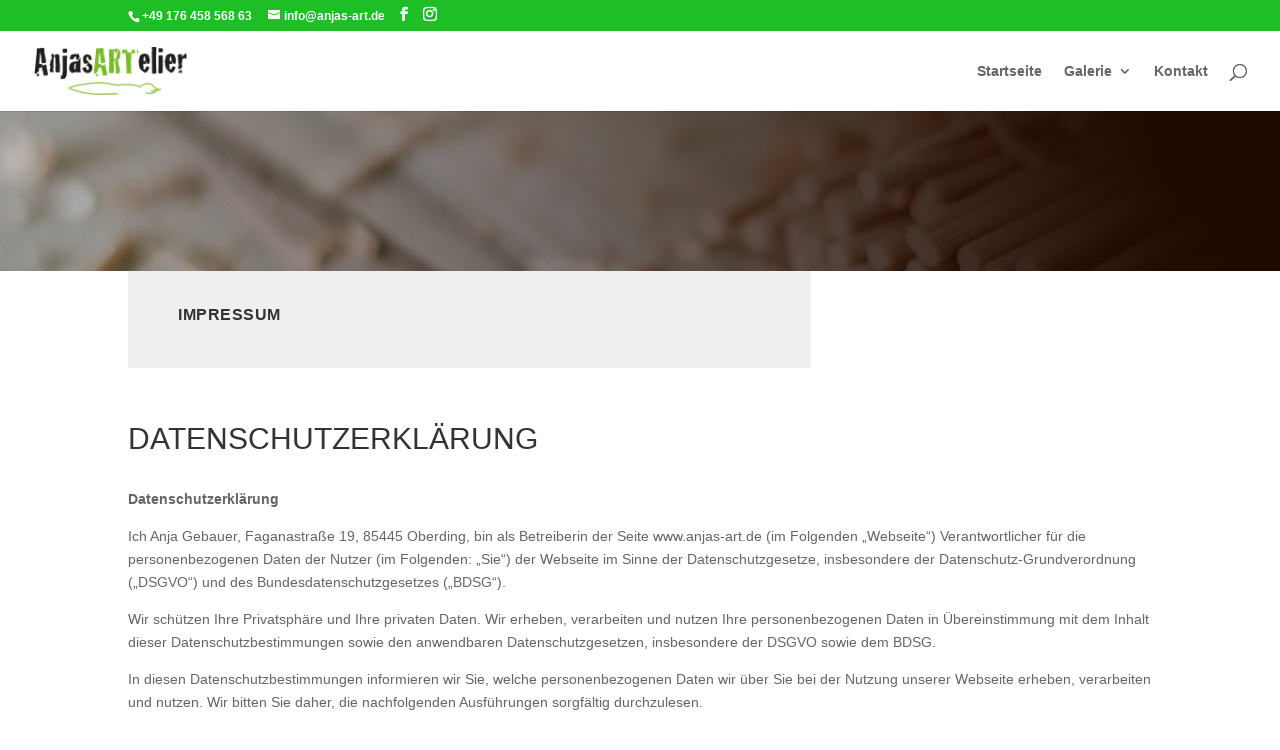

--- FILE ---
content_type: text/css
request_url: https://anjas-art.de/wp-content/cache/autoptimize/css/autoptimize_single_0b13fced3e3590ec7a10d7d0354334d7.css?ver=6.5.7
body_size: 339
content:
.wp-block-gallery:not(.is-cropped){padding:1.5em;max-width:960px;margin-right:auto;margin-left:auto}.wp-block-gallery:not(.is-cropped) .blocks-gallery-grid{columns:1;column-gap:10px}.wp-block-gallery:not(.is-cropped) .blocks-gallery-grid li{display:inline-block;vertical-align:top;width:100%;margin-right:0;display:inline-block;margin:5px 0;margin-bottom:10px;filter:drop-shadow(0px 2px 2px rgba(0,0,0,.3));transition:filter .25s ease-in-out}.wp-block-gallery:not(.is-cropped) .blocks-gallery-grid li figure{border-radius:4px;overflow:hidden}.wp-block-gallery:not(.is-cropped) .blocks-gallery-grid li figure img{width:100%}.wp-block-gallery:not(.is-cropped) .blocks-gallery-grid{display:block}@media only screen and (max-width:1023px) and (min-width:768px){.wp-block-gallery:not(.is-cropped) li{width:auto}}@media only screen and (max-width:1023px) and (min-width:768px){.wp-block-gallery:not(.is-cropped).columns-2 .blocks-gallery-grid{columns:2}.wp-block-gallery:not(.is-cropped).columns-3 .blocks-gallery-grid{columns:2}.wp-block-gallery:not(.is-cropped).columns-4 .blocks-gallery-grid{columns:2}.wp-block-gallery:not(.is-cropped).columns-5 .blocks-gallery-grid{columns:2}.wp-block-gallery:not(.is-cropped).columns-6 .blocks-gallery-grid{columns:3}.wp-block-gallery:not(.is-cropped).columns-7 .blocks-gallery-grid{columns:3}.wp-block-gallery:not(.is-cropped).columns-8 .blocks-gallery-grid{columns:4}}@media only screen and (min-width:1024px){.wp-block-gallery:not(.is-cropped).columns-2 .blocks-gallery-grid{columns:2}.wp-block-gallery:not(.is-cropped).columns-3 .blocks-gallery-grid{columns:3}.wp-block-gallery:not(.is-cropped).columns-4 .blocks-gallery-grid{columns:4}.wp-block-gallery:not(.is-cropped).columns-5 .blocks-gallery-grid{columns:5}.wp-block-gallery:not(.is-cropped).columns-6 .blocks-gallery-grid{columns:6}.wp-block-gallery:not(.is-cropped).columns-7 .blocks-gallery-grid{columns:7}.wp-block-gallery:not(.is-cropped).columns-8 .blocks-gallery-grid{columns:8}}.wp-block-gallery:not(.is-cropped) li:hover{filter:drop-shadow(0px 5px 5px rgba(0,0,0,.3));-webkit-filter:drop-shadow(0px 4px 4px rgba(0,0,0,.9))}

--- FILE ---
content_type: text/css
request_url: https://anjas-art.de/wp-content/et-cache/40/et-core-unified-deferred-40.min.css?ver=1765010078
body_size: 509
content:
div.et_pb_section.et_pb_section_0{background-image:radial-gradient(circle at top right,#210b00 10%,rgba(33,25,21,0) 100%),url(https://anjas-art.de/wp-content/uploads/2022/06/Carpenter-Image-21.jpg)!important}.et_pb_section_0.et_pb_section{padding-top:80px;padding-right:0px;padding-bottom:80px}.et_pb_section_2.et_pb_section{padding-top:20px;padding-right:0px;padding-bottom:20px;padding-left:0px;background-color:#f25b3a!important}.et_pb_text_2{line-height:2em;font-family:'Open Sans',sans-serif;line-height:2em}.et_pb_text_2 h4{font-family:'Open Sans',sans-serif;font-weight:800;text-transform:uppercase;font-size:16px;letter-spacing:0.5px;line-height:1.7em}ul.et_pb_social_media_follow_0 a.icon{border-radius:0px 0px 0px 0px}.et_pb_fullwidth_map_0 .gm-style>div>div>div>div>div>img{filter:saturate(0%);backface-visibility:hidden}html:not(.et_fb_edit_enabled) #et-fb-app .et_pb_fullwidth_map_0:hover .gm-style>div>div>div>div>div>img{filter:saturate(0%)}.et_pb_social_media_follow_network_0 a.icon,.et_pb_social_media_follow_network_1 a.icon,.et_pb_social_media_follow_network_2 a.icon,.et_pb_social_media_follow_network_3 a.icon{background-color:rgba(0,0,0,0.21)!important}.et_pb_social_media_follow li.et_pb_social_media_follow_network_0 a,.et_pb_social_media_follow li.et_pb_social_media_follow_network_1 a,.et_pb_social_media_follow li.et_pb_social_media_follow_network_2 a,.et_pb_social_media_follow li.et_pb_social_media_follow_network_3 a{padding-top:4px;padding-right:4px;padding-bottom:4px;padding-left:4px;width:auto;height:auto}.et_pb_social_media_follow_network_0,.et_pb_social_media_follow_network_1,.et_pb_social_media_follow_network_2,.et_pb_social_media_follow_network_3{margin-top:4px!important;margin-right:4px!important;margin-bottom:4px!important;margin-left:4px!important}